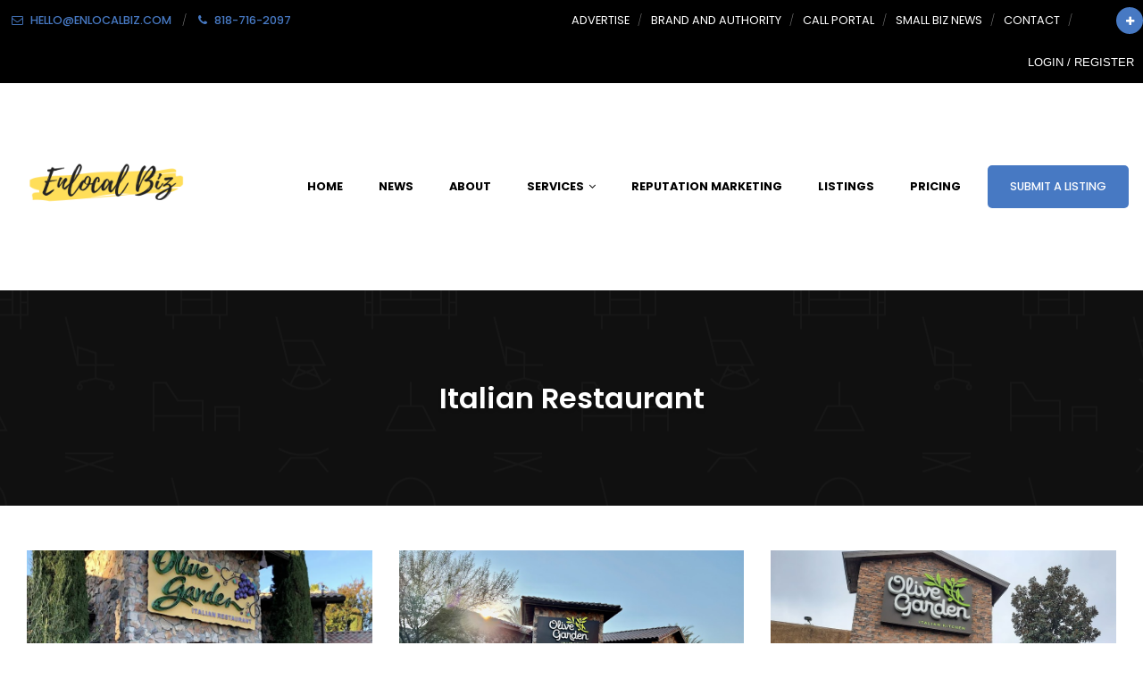

--- FILE ---
content_type: text/css
request_url: https://enlocalbiz.com/wp-content/themes/directorytheme/style.css?1769641782&ver=6.9
body_size: 19592
content:
/*
Theme Name: Community Resource Theme
Author: offlinesharks
Version: 1.1.58
Description: Completely custom Wordpress theme built by OfflineSharks. What makes this theme special is that it was created by Offline Marketers and is designed specifically for Offline Marketers. This theme is crafted using the Bootstrap framework and has custom dynamic functions, fields, and content boxes on each page. We recommend using this theme to generate leads, prospects, and sales for any business. <a target="_blank" href="https://themepluginupdate.sharkdevserver.com/change_logs/directory-theme-changelog.html">Theme change log</a><br>  <a href="https://offlinesharks.com/software-terms-of-service/" target="_blank">Terms of Service</a>
Tags: flexible-content, accessibility-ready, custom-colors, custom-logo, editor-style, featured-images, theme-options, translation-ready. 
*/

#cp-top .c-top-left ul li a,
#cp-top .c-top-right a.appointment,
#cp-top .social ul li,
#footer h3,
.banner-content h2,
.banner-entry h2,
.map-title a,
a.account-link,
a.global-btn,
button.global-btn {
    text-transform: uppercase;
}

a,
a:focus {
    text-decoration: none
}

.banner-entry h2,
.banner-entry p {
    text-shadow: 0 1px 5px rgba(0, 0, 0, .2)
}

a,
abbr,
acronym,
address,
applet,
b,
big,
blockquote,
body,
caption,
center,
cite,
code,
dd,
del,
dfn,
div,
dl,
dt,
em,
fieldset,
font,
form,
h1,
h2,
h3,
h4,
h5,
h6,
html,
i,
iframe,
img,
ins,
kbd,
label,
legend,
li,
object,
ol,
p,
pre,
q,
s,
samp,
small,
span,
strike,
strong,
sub,
sup,
table,
tbody,
td,
tfoot,
th,
thead,
tr,
tt,
u,
ul,
var {
    background: 0 0;
    border: 0;
    vertical-align: baseline;
    margin: 0;
    padding: 0;
    outline: 0;
    -webkit-hyphens: none;
    -moz-hyphens: none;
    hyphens: none;
    -ms-hyphens: none;
    -o-hyphens: none
}

body {
    background: #fff;
    font-family: Lato, Arial, Helvetica;
    line-height: 1.6
}

.clear {
    clear: both
}

#preloader {
    position: fixed;
    top: 0;
    left: 0;
    right: 0;
    bottom: 0;
    background-color: #fff;
    z-index: 99999
}

#status {
    width: 32px;
    height: 32px;
    position: absolute;
    top: 50%;
    background-image: url(images/status.gif);
    background-repeat: no-repeat;
    background-position: center;
    transform: translateY(-50%);
    left: 0;
    right: 0;
    margin: 0 auto
}

.inner {
    max-width: 1280px;
    margin: 0 auto;
    position: relative;
    z-index: 10;
    height: inherit
}

h1,
h2,
h3,
h4,
h5,
h6 {
    line-height: 1.3;
    font-weight: 600;
    margin: 0 0 15px;
    font-family: Poppins
}

h1 {
    font-size: 2em
}

h2 {
    font-size: 1.8em
}

h3 {
    font-size: 1.6em
}

h4 {
    font-size: 1.4em
}

h5,
h6 {
    font-size: 1.2em
}

blockquote,
p {
    margin: 0 0 20px;
    font-size: 1em
}

p {
    font-family: Lato, Arial, Helvetica
}

blockquote {
    quotes: "\201C""\201D""\2018""\2019";
    padding: 0 20px
}

blockquote:before {
    line-height: .1em;
    content: open-quote;
    font-size: 4em;
    margin-right: .15em;
    vertical-align: -30px
}

#cp-top .c-top-left ul li:after,
#cp-top .social ul li:after {
    content: '/';
    top: 50%;
    transform: translateY(-50%)
}

#cp-banner .banner:after,
.cp-get-started:before,
.cp-header-title:after,
.cp-services:after,
.listing_search:after,
.listing_search:before {
    content: ''
}

blockquote p {
    display: inline;
    font-style: italic;
    font-size: inherit
}

a {
    transition: all .5s ease
}

a:focus {
    outline: 0
}

a:hover {
    text-decoration: underline
}

.category_display a,
.category_display a:hover,
#cp-top .c-top-left ul li a:hover,
#cp-top .c-top-left ul li a:hover i,
#cp-top .c-top-right a.appointment:hover,
#cp-top .social ul li a:hover,
a.account-link:hover {
    text-decoration: none
}

hr {
    margin: 30px 0 25px;
    background: #d1d1d1
}

ol,
ul {
    margin: 0 0 15px 18px
}

ol li,
ul li {
    font-size: 1em
}

ol li li,
ol li p,
ul li li,
ul li p {
    font-size: inherit
}

b,
strong {
    font-weight: 700
}

img.aligncenter {
    display: block;
    margin: 0 auto 20px
}

img.alignleft {
    display: block;
    float: left;
    margin: 0 30px 20px 0
}

img.alignright {
    display: block;
    float: right;
    margin: 0 0 20px 30px
}

.backtotop {
    display: block;
    text-align: center;
    width: 50px;
    height: 50px;
    line-height: 60px;
    position: fixed;
    z-index: 999;
    bottom: 115px;
    right: 0
}

.backtotop i {
    font-size: 2.5em;
    color: #fff
}

.tooltip.bs-tooltip-auto[x-placement^=top] .arrow::before,
.tooltip.bs-tooltip-top .arrow::before {
    border-top-color: #f5af02
}

.tooltip.bs-tooltip-auto[x-placement^=right] .arrow::before,
.tooltip.bs-tooltip-right .arrow::before {
    border-right-color: #f5af02
}

.tooltip.bs-tooltip-auto[x-placement^=bottom] .arrow::before,
.tooltip.bs-tooltip-bottom .arrow::before {
    border-bottom-color: #f5af02
}

.tooltip.bs-tooltip-auto[x-placement^=left] .arrow::before,
.tooltip.bs-tooltip-left .arrow::before {
    border-left-color: #f5af02
}

.tooltip-inner {
    color: #fff;
    background: #f5af02;
    padding: 5px 12px
}

#cp-top .inner {
    z-index: 9999
}

#cp-top ul {
    margin: 0;
    list-style: none
}

#cp-top .c-top-left {
    float: left
}

#cp-top .c-top-left ul li {
    display: inline-block;
    margin: 0 20px 0 0;
    font-size: .8em;
    font-family: Poppins;
    font-weight: 500;
    position: relative
}

#cp-top .c-top-left ul li:after {
    position: absolute;
    right: -14px;
    font-weight: 200;
    color: rgba(255, 255, 255, .5)
}

.c-top-right a.account-link,
a.add-listing,
a.add-listing i {
    color: #fff;
    line-height: 23px;
}

#cp-top .c-top-left ul li a {
    padding: 13px 0;
    display: block;
    font-weight: 400
}

#cp-top .c-top-left ul li.email i,
#cp-top .c-top-left ul li.phone i {
    display: inline-block;
    border-radius: 4px;
    margin: 0 4px 0 0;
    transition: all .5s ease
}

.top_nav_mov {
    display: none
}

#cp-top .dropdown {
    float: right
}

#cp-top .c-top-right div.social,
ul.acf-radio-list.acf-hl {
    float: left
}

#cp-top .social ul li {
    display: inline-block;
    margin: 0;
    font-size: .8em;
    font-family: Poppins;
    font-weight: 500;
    position: relative
}

#cp-top .social ul li:after {
    position: absolute;
    right: -4px;
    font-weight: 200
}

#cp-top .social ul li a {
    padding: 13px;
    display: block
}

#cp-top .social ul li i {
    margin: 0 5px 0 0
}

#cp-top .social ul li:last-child:after {
    display: none
}

#cp-header a.navbar-brand img,
a.add-listing {
    display: block
}

#cp-top .c-top-right a.appointment {
    float: right;
    margin: 0 0 0 10px;
    font-size: .8em;
    font-family: Poppins;
    font-weight: 500;
    padding: 13px 30px
}

#cp-top .c-top-right a.appointment i {
    margin: 0 0 0 5px
}

a.account-link {
    float: right;
    padding: 12px 10px 12px 5px;
    font-size: .8em
}

a.add-listing {
    float: right;
    border-radius: 50%;
    cursor: pointer;
    font-size: 12px;
    height: 30px;
    line-height: 32px;
    text-align: center;
    transition: all .3s linear;
    width: 30px;
    margin: 8px 0 0
}

a.add-listing:hover {
    color: #fff;
    transform: rotate(90deg);
    -webkit-transform: rotate(90deg)
}

#cp-header {
    position: relative;
    z-index: 100
}

#cp-header a.navbar-brand h2 {
    margin: 0;
    font-size: 1.1em;
    padding: 15px 0
}

#cp-header .navbar-nav li {
    font-size: .8em;
    padding: 20px 10px;
    position: relative
}

#cp-header .navbar-nav li a {
    font-family: Poppins;
    text-transform: uppercase;
    font-weight: 700;
    color: #000;
    padding: 10px;
    text-decoration: none
}

#cp-header .navbar-nav li a i.fa-angle-down {
    margin: 0 0 0 5px
}

.acf-field-6axd08e9a1db9,
.acf-field-5axe05e9a1db9,
#cp-header .navbar-nav li svg {
    display: none
}

#cp-header .navbar-toggler-icon {
    background-size: 50% 50%;
    width: 35px
}

#cp-header .navbar-toggler {
    padding: 2px;
    border: 1px solid #c1c1c1;
    box-shadow: 0 1px 1px rgba(0, 0, 0, .1)
}

#cp-header .dropdown-menu {
    top: 95%
}

#cp-header .navbar-nav {
    margin: 0
}

.add-ddb {
    height: 280px;
    overflow-y: scroll
}

.navbar-light .navbar-toggler {
    outline: 0;
    border-color: #000;
    cursor: pointer
}

#cp-header .navbar-nav ul {
    opacity: 0;
    position: absolute;
    transition: all .5s ease;
    background: rgba(255, 255, 255, 1);
    border-radius: 0;
    min-width: 250px;
    left: 0;
    top: 100px;
    margin: 0;
    z-index: 999;
    pointer-events: auto;
    padding: 0;
    max-width: 100%;
    display: none;
}
#cp-header .navbar-nav ul li {
    padding: 10px;
    display: block;
    text-align: left;
    font-size: inherit;
    border-bottom: solid 1px rgba(255, 255, 255, .1);
    position: relative
}

#cp-header .navbar-nav ul li a {
    color: #fff;
    font-weight: 400;
    display: block;
    padding: 0
}

#cp-header .navbar-nav ul li a:hover,
#cp-header .navbar-nav ul li.current-menu-item a {
    color: #fff;
    text-decoration: underline;
    border: none
}

#cp-header .navbar-nav ul li:hover>a {
    text-decoration: underline
}

#cp-header .navbar-nav.submit-listing li {
    padding-right: 0
}

#cp-header .navbar-nav.submit-listing li a {
    color: #fff !important;
    border-radius: 5px;
    padding: 14px 25px;
    font-weight: 500;
    width: 100%;
    display: block;
    text-align: center
}

#cp-header .navbar-nav li ul li i.fa-angle-down {
    display: none
}

#cp-header .navbar-nav li ul li i {
    color: #fff;
    margin: 6px 0 0
}

#cp-header .navbar-nav ul li:last-child {
    border: none
}

#cp-header .navbar-nav li ul li.menu-item-has-children {
    padding-right: 15px
}

#cp-header .navbar-nav li ul li li {
    font-size: 1em
}

#cp-header .navbar-nav li ul i.fa-angle-right {
    position: absolute;
    top: auto;
    right: 10px
}

#cp-header .navbar-nav li ul li ul {
    left: 100%;
    opacity: 0!important;
    pointer-events: none!important
}

#cp-header .navbar-nav li ul li:hover ul {
    opacity: 1!important;
    top: 0px;
    pointer-events: inherit!important
}

#cp-header .navbar-nav li:last-child ul li ul,
#cp-header .navbar-nav li:nth-last-child(2) ul li ul,
#cp-header .navbar-nav li:nth-last-child(3) ul li ul,
#cp-header .navbar-nav li:nth-last-child(4) ul li ul {
    left: -100%
}

.main-nav .navbar-toggle {
    padding: 0;
    margin: 0;
    top: 30px
}

.main-nav .navbar-toggle span {
    background: #8b898b;
    height: 4px;
    border-radius: 0;
    width: 30px
}


/*loader css*/


/*my custom css*/

#cp-header .navbar-nav li.menu-item-has-children li a {
    color: #fff;
}

#cp-header .navbar-nav li ul li ul:hover {
    overflow: visible;
}

#cp-header .navbar-nav li ul li ul li.menu-item-has-children ul {
    display: none;
}

#menu-item-35486:hover>ul.sub-menu {
    display: block !important;
}

#menu-item-35490:hover ul.sub-menu {
    display: block;
}

#menu-item-34525 ul.sub-menu {
    overflow: visible;
}

#menu-item-35490 ul {
    display: block !IMPORTANT;
}


/*css for sub child - sub child menu*/

#cp-header .navbar-nav li ul li.menu-item-has-children ul li,
#cp-header .navbar-nav li ul li.menu-item-has-children ul li.menu-item-has-children ul li ul li {
    background: #f5af02 !important;
}

#cp-header .navbar-nav li ul li.menu-item-has-children ul li.menu-item-has-children ul li {
    background: #4779c3;
    display: block;
}

ul.sub-menu .menu-item-has-children ul.sub-menu {
    max-height: 250px;
    overflow-y: scroll;
}

ul.sub-menu .menu-item-has-children ul.sub-menu::-webkit-scrollbar {
    width: 10px;
}

::-webkit-scrollbar-track {
    background: #F8CB04;
}

::-webkit-scrollbar-thumb {
    background: #F8CB04;
}

ul.sub-menu .menu-item-has-children ul.sub-menu::-webkit-scrollbar-track {
    background: #f5af02;
}

.nl-img span {
    display: block;
}

@media(min-width:992px) {
    body .toggle-down {
        display: none
    }
}
@media (min-width:991px){
    #cp-header .navbar-nav li:hover>ul {
        display: block;
    }
    #cp-header .navbar-nav li:hover ul {
        opacity: 1;
        top: 60px;
        pointer-events: inherit
    }
    #cp-header .navbar-nav li:hover ul {
        opacity: 1;
    }
}
@media(max-width:991px) {
    #cp-header .navbar-nav li,
    #cp-header .navbar-nav li li {
        border-bottom: solid 1px #ebebeb
    }
    .toggle-down {
        display: block
    }
    #cp-header .navbar-nav i.fa-chevron-up,
    #cp-header .navbar-nav li a i.fa-angle-down,
    #cp-header .navbar-nav li a i.fa-angle-right {
        display: none
    }
    #cp-header .navbar-nav li a {
        padding: 0
    }
    #cp-header .navbar-nav li {
        padding: 10px 0
    }
    #cp-header .navbar-nav li:last-child {
        border: none
    }
    #cp-header .navbar-nav ul {
        opacity: 1;
        top: 0;
        position: relative;
        background: 0 0!important;
        padding: 0;
        display: none;
        transition: all 0s ease
    }
    #cp-header .navbar-nav .active>i.fa-chevron-up {
        display: block
    }
    #cp-header .navbar-nav .active>i.fa-chevron-down {
        display: none
    }
    #cp-header .navbar-nav i.toggle-down {
        position: absolute;
        top: 0;
        right: 0;
        color: #fff;
        line-height: 41px;
        width: 41px;
        text-align: center;
        cursor: pointer;
        z-index: 10;
        margin: 0
    }
    #cp-header .navbar-nav li.menu-item-has-children li a {
        color: #8b898b;
    }
    #cp-header .navbar-nav li.menu-item-has-children li ul li a {
        color: #fff;
    }
    .main-nav .navbar-nav .nav-phone a {
        padding: 0
    }
    #cp-header .navbar-nav li ul li ul {
        position: relative!important;
        top: 0!important;
        left: 0!important;
        margin-top: 15px;
        opacity: 1!important
    }
    #cp-header .navbar-nav li ul li li:last-child {
        border: none!important
    }
    #cp-header .navbar-nav li:last-child ul li ul,
    #cp-header .navbar-nav li:nth-last-child(2) ul li ul {
        right: 100%;
        margin-left: 0;
        opacity: 1!important
    }
    #single_listing_form .row .col-lg-4 input,
    #listing_form .row .col-lg-4 input,
    #home_search .row .col-lg-4 input {
        text-align: center;
    }
    #single_listing_form .row .col-lg-4,
    #listing_form .row .col-lg-4,
    #home_search .row .col-lg-4 {
        margin-bottom: 10px;
    }
    #single_listing_form .row .col-lg-4 #dropdown_category,
    #listing_form .row .col-lg-4 #dropdown_category,
    #home_search .row .col-lg-4 #dropdown_category {
        margin-top: 0px;
    }
    #single_listing_form .row .col-lg-4:last-child,
    #listing_form .row .col-lg-4:last-child,
    #home_search .row .col-lg-4:last-child {
        margin-bottom: 0px;
    }
    #cp-top .social ul li a span,
    .rl-or {
        display: none;
    }
    #cp-header ul.navbar-nav.top_nav_mov li:first-child {
        border-top: solid 1px #ebebeb;
    }
    #listing_form select,
    #home_search select,
    #single_listing_form select {
        text-align: center;
        text-align-last: center;
    }
}

@media(min-width:992px) {
    #cp-header.active {
        position: fixed;
        left: 0;
        top: 0;
        width: 100%;
        border-bottom: 1px solid #ccc;
        transition: all .5s ease;
        -moz-transition: all .5s ease;
        -webkit-transition: all .5s ease;
        -ms-transition: all .5s ease;
        -o-transition: all .5s ease;
        background: #fff;
        z-index: 999;
        opacity: 1;
        visibility: visible;
        -ms-animation-name: fadeInDown;
        -moz-animation-name: fadeInDown;
        -op-animation-name: fadeInDown;
        -webkit-animation-name: fadeInDown;
        animation-name: fadeInDown;
        -ms-animation-duration: .5s;
        -moz-animation-duration: .5s;
        -op-animation-duration: .5s;
        -webkit-animation-duration: .5s;
        animation-duration: .5s;
        -ms-animation-timing-function: linear;
        -moz-animation-timing-function: linear;
        -op-animation-timing-function: linear;
        -webkit-animation-timing-function: linear;
        animation-timing-function: linear;
        -ms-animation-iteration-count: 1;
        -moz-animation-iteration-count: 1;
        -op-animation-iteration-count: 1;
        -webkit-animation-iteration-count: 1;
        animation-iteration-count: 1
    }
    #cp-header.active img {
        width: 100%;
        height: auto;
        display: block
    }
    #cp-header.active a.logo-text {
        font-size: .9em
    }
}

#cp-banner .banner {
    height: 78vh;
    position: relative;
    overflow: hidden
}

#cp-banner .banner .row,
.banner-img {
    height: inherit
}

#cp-banner .banner-img {
    -webkit-transform-origin: center center;
    -ms-transform-origin: center center;
    -moz-transform-origin: center center;
    transform-origin: center center;
    -webkit-animation: zoom 12s ease-in-out infinite alternate;
    -moz-animation: zoom 12s ease-in-out infinite alternate;
    -o-animation: zoom 12s ease-in-out infinite alternate;
    -ms-animation: zoom 12s ease-in-out infinite alternate;
    animation: zoom 12s ease-in-out infinite alternate
}

.banner-img {
    position: absolute;
    width: 100%;
    top: 0;
    left: 0
}

#cp-banner .banner .inner {
    position: relative;
    z-index: 10
}

#cp-banner .banner:after {
    background: rgba(0, 0, 0, .2);
    width: 100%;
    height: 100%;
    position: absolute;
    top: 0;
    left: 0
}

.carousel-indicators li {
    cursor: pointer
}

#cp-banner .carousel-indicators li {
    width: 10px;
    height: 10px;
    border-radius: 50%
}

.active .banner___ {
    -webkit-transition: -webkit-transform 20s cubic-bezier(.2, 0, .7, 1);
    transition: transform 10s cubic-bezier(.2, 0, .7, 1);
    -webkit-transform: scale(1.11);
    transform: scale(1.11)
}

.banner-entry h2 {
    margin: 0 0 20px;
    color: #fff;
    font-weight: 700;
    font-size: 3em;
    line-height: 1;
    text-align: center
}

.banner-entry p {
    color: #fff;
    font-size: 1.1em;
    text-align: center
}

.banner-content,
.video-btn a {
    text-shadow: 0 1px 3px rgba(0, 0, 0, .3)
}

.banner-content {
    z-index: 10;
    max-width: 500px;
    text-align: right;
    padding: 0 30px
}

.banner-content h3 {
    margin: 0 0 -10px;
    font-family: mr de haviland;
    font-weight: 400;
    font-size: 4em
}

.banner-content h2 {
    margin: 0 0 20px;
    font-weight: 700;
    font-size: 3em
}

.banner-content p {
    font-family: Roboto Condensed;
    color: #fff;
    font-size: 1.1em
}

.video-btn {
    position: absolute;
    top: 50%;
    z-index: 100;
    left: 0;
    right: 0;
    transform: translateY(-50%)
}

.banner-content h2,
.banner-content h3 {
    color: #fff;
    z-index: 101;
    overflow: hidden
}

.video-btn a {
    display: block;
    width: 60px;
    height: 60px;
    background: rgba(0, 0, 0, .4);
    border-radius: 50%;
    text-align: center;
    color: #fff;
    line-height: 60px;
    font-size: 1.2em;
    margin: 0 auto;
    box-shadow: 0 0 2px rgba(0, 0, 0, .7) inset;
    cursor: pointer
}

.video-btn a i {
    margin: 0 0 0 5px;
    color: #fff
}

.banner-content h3 {
    height: 80px;
    width: 100%;
    line-height: 4;
    -moz-transition: line-height .6s cubic-bezier(.69, 0, .31, 1);
    -webkit-transition: line-height .6s cubic-bezier(.69, 0, .31, 1);
    transition: line-height .6s cubic-bezier(.69, 0, .31, 1)
}

.banner-content h2 {
    width: 100%;
    line-height: 1.2;
    opacity: 0;
    transition: all .8s ease
}

.banner-content p {
    transition: all .8s ease;
    opacity: 0;
    position: relative;
    bottom: -60px;
    font-weight: 300
}

a.global-btn,
button.global-btn {
    font-weight: 500;
    font-family: Poppins;
    margin: 30px 5px 0;
    text-align: center;
    letter-spacing: 2px;
    color: #fff
}

.banner-content .banner-btn {
    transition: all 1.2s ease;
    opacity: 0
}

.banner-content h3 {
    -webkit-transition-delay: .3s;
    transition-delay: .3s
}

.banner-content h2 {
    -webkit-transition-delay: .4s;
    transition-delay: .4s
}

.banner-content p {
    -webkit-transition-delay: 1s;
    transition-delay: 1s
}

.active .banner-content h3 {
    line-height: 1.2
}

.active .banner-content h2 {
    -webkit-transition-delay: .8s;
    transition-delay: .8s;
    opacity: 1
}

.active .banner-content p {
    opacity: 1;
    bottom: 0
}

.active .banner-content .banner-btn {
    opacity: 1
}

.banner-content .banner-btn .global-btn {
    background: 0 0;
    border: 2px solid #fff;
    border-radius: 50px;
    padding: 12px 30px
}

.banner-content .banner-btn .global-btn:hover {
    background: #fff
}

a.global-btn {
    font-size: .8em;
    padding: 12px 30px;
    display: inline-block;
    border-radius: 30px;
    border: 2px solid transparent
}

a.global-btn:hover {
    text-decoration: none;
    -webkit-transition-delay: 0s;
    transition-delay: 0s;
    background: 0 0
}

a.global-btn.btn-full {
    width: 100%;
    display: block
}

a.global-btn.btn-small {
    font-size: .7em;
    padding: 10px 20px
}

button.global-btn {
    font-size: .8em;
    padding: 12px 30px;
    display: inline-block;
    border-radius: 30px;
    border: 2px solid transparent;
    outline: 0;
    cursor: pointer
}

button.global-btn:hover {
    text-decoration: none;
    -webkit-transition-delay: 0s;
    transition-delay: 0s;
    background: 0 0
}

.cp-section {
    padding: 80px 30px
}

.cp-content {
    padding: 20px 0
}

.grey {
    background: #f7f7f7
}

.dark-grey {
    background: #eee
}

.dark {
    background: #2b4f84;
    color: #fff
}

.dark h1,
.dark h2,
.dark h3,
.dark h4,
.dark h5,
.dark h6,
.dark p {
    color: inherit
}

.dark a.global-btn {
    background: 0 0;
    border: 2px solid #fff;
    border-radius: 50px;
    padding: 12px 30px
}

.dark a.global-btn:hover {
    background: #fff;
    border-color: #fff
}

.checklists {
    list-style: none;
    margin: 0 0 20px
}

.checklists li i {
    margin: 0 10px 0 0
}

.cp-services,
.cp-title {
    margin: 0 0 50px;
    text-align: center
}

.cp-services {
    position: relative;
    padding: 40px
}

.cp-services img {
    display: block;
    margin: 0 auto 20px
}

.cp-services h4 {
    font-size: 1.1em
}

.cp-services h4 a {
    color: #3c4452
}

.cp-services h4 a:hover {
    text-decoration: none
}

.services-btn a.global-btn {
    margin: 10px 0 0
}

.cp-services:after {
    border: 1px solid #eee;
    position: absolute;
    top: 0;
    right: 0;
    bottom: 0;
    left: 0;
    transition: all .3s ease;
    -moz-transition: all .3s ease;
    -webkit-transition: all .3s ease;
    -ms-transition: all .3s ease;
    -o-transition: all .3s ease
}

.services-content {
    position: relative;
    z-index: 10
}

.cp-services:hover:after {
    bottom: -20px;
    -webkit-box-shadow: 0 0 20px 0 rgba(244, 244, 244, 1);
    -moz-box-shadow: 0 0 20px 0 rgba(244, 244, 244, 1);
    box-shadow: 0 0 20px 0 rgba(244, 244, 244, 1)
}

.cp-get-started {
    position: relative;
    padding: 60px 20px;
    background-color: #111;
    color: #fff
}

.cp-get-started:before {
    position: absolute;
    left: 0;
    top: 0;
    width: 100%;
    height: 100%;
    display: block;
    opacity: .03;
    background: url(images/pattern.png) center center no-repeat
}

.cp-get-started h1,
.cp-get-started h2,
.cp-get-started h3,
.cp-get-started h4,
.cp-get-started h5,
.cp-get-started h6,
.cp-get-started p {
    color: inherit;
    margin: 0 0 10px
}

.cp-get-started p:last-child {
    margin: 0
}

.get-started-btn a.global-btn {
    background: 0 0;
    border: 2px solid #fff;
    border-radius: 50px;
    padding: 12px 30px;
    margin: 0
}

.get-started-btn a.global-btn:hover {
    background: #fff;
    border-color: #fff
}

.client-logo {
    padding: 0 10px;
    margin: 0 0 10px
}

.client-logo img {
    display: block
}

.gallery-section .cp-title {
    margin: 0;
    padding: 80px
}

.gallery-section .cp-title p {
    margin: 0
}

.gallery-item img {
    display: block;
    margin: 0 auto
}

.gallery-item {
    position: relative;
    overflow: hidden
}

.gallery-item .overlay-box {
    position: absolute;
    left: 0;
    top: 0;
    width: 100%;
    height: 100%;
    opacity: 0;
    color: #fff;
    text-align: center;
    background: rgba(0, 0, 0, .7);
    -webkit-transition: all .7s ease;
    -ms-transition: all .7s ease;
    -o-transition: all .7s ease;
    transition: all .7s ease;
    -webkit-transform: translate(-100%, 0);
    -ms-transform: translate(-100%, 0);
    -o-transform: translate(-100%, 0);
    -moz-transform: translate(-100%, 0);
    transform: translate(-100%, 0)
}

.gallery-item .overlay-box a {
    color: #fff;
    font-size: 1.5em
}

.gallery-item:hover .overlay-box {
    opacity: 1;
    -webkit-transform: translate(0);
    -ms-transform: translate(0);
    -o-transform: translate(0);
    -moz-transform: translate(0);
    transform: translate(0)
}

.gallery-item .overlay-inner {
    position: absolute;
    left: 0;
    top: 0;
    width: 100%;
    height: 100%;
    display: table;
    vertical-align: middle;
    padding: 10px 0
}

.gallery-item .overlay-inner .content {
    position: relative;
    display: table-cell;
    vertical-align: middle
}

.our-blog-date {
    margin: 0 0 10px
}

.blog-item h3 a {
    color: #3c4452;
    text-decoration: none
}

#footer {
    padding: 60px 30px 0px;
    background: #191919
}

#footer h3 {
    color: #fff;
    font-size: 1.2em;
    margin: 0 0 20px
}

#footer p,
.footer-widget li,
.footer-widget li a {
    color: rgba(255, 255, 255, .5)
}

#footer .footer-txt p {
    color: #fff;
}

.footer-widget {
    padding: 0 10px
}

.footer-widget ul {
    list-style: none;
    margin: 0
}

.footer-widget li {
    margin: 0 0 5px
}

.footer-widget li a:hover {
    color: #fff;
    text-decoration: none
}

.footer-widget li i {
    margin: 0 10px 0 0;
    font-size: .8em;
    display: inline-block;
    text-align: center;
    width: 20px
}

.footer-social li {
    display: inline-block;
    margin: 0 0 0 10px
}

.footer-social li i {
    width: 24px;
    height: 24px;
    line-height: 24px;
    margin: 0;
    font-size: .7em;
    background: rgba(255, 255, 255, .5);
    border-radius: 4px;
    color: #111
}

.footer-social li a:hover i,
.map-content {
    background: #fff
}

.footer-copyright {
    text-align: right
}

.cp-map {
    margin: 0 0 40px
}

.acf-map {
    width: 100%;
    height: 600px
}

.map-content img {
    max-width: 100%!important;
    display: block;
    margin: 0
}

.map-content {
    border-bottom: solid 1px #ccc;
    position: relative
}

.map-content:after {
    position: absolute;
    width: 100%;
    height: 100%;
    background: rgba(0, 0, 0, .1);
    z-index: 100;
    top: 0;
    left: 0
}

.map-title {
    padding: 20px;
    color: #000;
    font-size: 1.2em;
    font-weight: 700
}

.map-title a,
.map-title span {
    font-size: .8em;
    display: block
}

.map-title span {
    color: #999;
    font-weight: 300
}

.map-title a {
    margin: 10px 0 0
}

.listing_search {
    padding: 30px;
    position: relative;
    z-index: 0
}

.listing_search .btn,
.listing_search .form-control {
    padding: 12px 20px;
    border: none
}

.listing_search:after,
.listing_search:before {
    height: 100%;
    position: absolute;
    top: 0;
    width: 100%;
    left: 0
}

.listing_search:before {
    display: block;
    z-index: 10;
    background: rgba(0, 0, 0, .9)
}

.listing_search:after {
    background: url(images/pattern.png) center center no-repeat;
    opacity: .3
}

.listing_search form {
    position: relative;
    z-index: 100
}

.listing_search .dropdown-toggle {
    background: #fff !important;
}

.listing_search .btn {
    background: #fff;
    color: #999;
    width: 100%
}

.listing_search button.btn[type=submit] {
    background: #f5af02;
    color: #fff
}

.single-listing-search.listing_search {
    padding: 80px 30px
}

.single-listing-search:before {
    display: none;
    background: 0 0
}

.single-listing-search:after {
    display: none
}

.single-listing-search form {
    background: #f1f1f1;
    padding: 30px
}

.cp-header-title {
    padding: 80px 30px;
    position: relative
}

.cp-header-title h1 {
    position: relative;
    color: #fff;
    margin: 0
}

.cp-header-title h1.premium_title {
    padding: 0 0 0 50px
}

.cp-header-title h1 img.premium-star {
    position: absolute;
    top: -3px;
    left: 0
}

.cp-header-title:after {
    position: absolute;
    top: 0;
    left: 0;
    right: 0;
    bottom: 0;
    background: rgba(0, 0, 0, .3)
}

.cp-header-title .inner {
    position: relative;
    z-index: 10
}

.cp-header-title span {
    display: inline-block;
    padding: 5px 20px;
    color: #fff;
    margin: 0 0 10px
}

.listing-address,
.listing-slide {
    margin: 0 0 40px
}

#cp-container {
    min-height: 500px
}

.cp-container {
    padding: 80px 30px;
    background: #f7f7f7
}

.listing-slide .carousel-indicators li {
    width: 10px;
    height: 10px;
    border-radius: 50%;
    box-shadow: 0 1px 4px rgba(0, 0, 0, .3)
}

.listing-slide img {
    display: block
}

.listing-address h3 {
    font-weight: 400
}

.listing-address .listing-address-title {
    color: #3c4452;
    font-size: 14px;
    display: inline-block;
    margin: 0 0 0 10px
}

.listing-address .listing-address-title i {
    margin: 0 5px 0 0
}

.listing-address .cp-map {
    padding: 15px;
    background: #fff;
    margin-top: 15px;
}

.listing-address .acf-map {
    height: 350px
}

.embed-container {
    position: relative;
    padding-bottom: 56.25%;
    overflow: hidden;
    max-width: 100%;
    height: auto
}

.embed-container embed,
.embed-container iframe,
.embed-container object {
    position: absolute;
    top: 0;
    left: 0;
    width: 100%;
    height: 100%
}

.content-listing {
    padding: 0 0 0 10px
}

.content-listing h3 {
    font-weight: 300
}

.content-listing h3 span {
    font-weight: 500
}

.content-listing h4.price {
    font-weight: 400;
    font-size: 1.2em
}

.content-listing h4.price span {
    font-weight: 600;
    color: #f5af02
}

.listing-entry {
    background: #fff;
    padding: 30px
}

.listing-entry-content {
    border-top: solid 1px #ebebeb;
    margin: 30px 0 0;
    padding: 30px 0 0
}

.listing-info-item {
    margin: 0 0 10px
}

.listing-info-item i {
    display: inline-block;
    background: #ebebeb;
    width: 30px;
    height: 30px;
    line-height: 30px;
    text-align: center;
    margin: 0 5px 0 0;
    border-radius: 4px;
    color: #3c4452;
    font-size: .9em
}

.listing-info-item a {
    color: #7a7a7a
}

.listing-info-item a:hover {
    color: #3c4452;
    text-decoration: none
}

.detail-overview-rating {
    font-size: 1.1em;
    font-weight: 300;
    margin: 0 0 20px
}

.detail-overview-rating a {
    color: #7a7a7a;
    text-decoration: underline;
}

.detail-overview-rating a:hover {
    color: royalblue;
}

.detail-overview-rating i {
    color: #f5af02;
    font-size: 1.4em;
    margin: 0 5px 0 0
}

.detail-overview-rating strong {
    color: #3c4452;
    font-size: 1.4em
}

.detail-overview-rating-title {
    margin: 5px 0 0
}

.detail-overview-rating-title i {
    color: #f5af02;
    font-size: 1.2em
}

.listing-address-title {
    color: #fff;
    margin: 8px 0;
    font-size: 1em
}

.listing-address-title i {
    margin: 0 10px 0 0
}

.detail-overview-rating.no-review i {
    font-size: inherit
}

.detail-overview-rating.no-review {
    font-size: 1.1em
}

.detail-overview-rating.no-review a {
    color: #7a7a7a
}

abc.rating_display {
    color: gold;
    text-shadow: 1px 1px #c60, 2px 2px #940, .1em .1em .2em rgba(0, 0, 0, .5);
    padding: 0 .1em 15px 0;
    cursor: pointer;
    font-size: 150%;
    line-height: 1.4;
    display: block
}

ul.acf-radio-list.acf-hl:not(:checked)>input {
    position: absolute;
    left: -9999px;
    clip: rect(0, 0, 0, 0)
}

ul.acf-radio-list.acf-hl:not(:checked)>label {
    float: right;
    width: 1em;
    padding: 0 .1em;
    overflow: hidden;
    white-space: nowrap;
    cursor: pointer;
    font-size: 200%;
    line-height: 1.4;
    color: #ddd;
    text-shadow: 1px 1px #bbb, 2px 2px #666, .1em .1em .2em rgba(0, 0, 0, .5)
}

ul.acf-radio-list.acf-hl>input:checked~label {
    color: gold;
    text-shadow: 1px 1px #c60, 2px 2px #940, .1em .1em .2em rgba(0, 0, 0, .5)
}

ul.acf-radio-list.acf-hl:not(:checked)>label:hover,
ul.acf-radio-list.acf-hl:not(:checked)>label:hover~label {
    color: #f70;
    text-shadow: 1px 1px #daa520, 2px 2px #B57340, .1em .1em .2em rgba(0, 0, 0, .5)
}

ul.acf-radio-list.acf-hl>input:checked+label:hover,
ul.acf-radio-list.acf-hl>input:checked+label:hover~label,
ul.acf-radio-list.acf-hl>input:checked~label:hover,
ul.acf-radio-list.acf-hl>input:checked~label:hover~label,
ul.acf-radio-list.acf-hl>label:hover~input:checked~label {
    color: #ea0;
    text-shadow: 1px 1px #daa520, 2px 2px #B57340, .1em .1em .2em rgba(0, 0, 0, .5)
}

ul.acf-radio-list.acf-hl>label:active {
    position: relative;
    top: 2px;
    left: 2px
}

.listing-comment h2.comments-title,
.listing-comment h3.comment-reply-title {
    font-size: 1em!important
}

.comment_rating {
    position: absolute;
    top: 0;
    right: 0
}

.comment_rating i {
    color: #f5af02
}

.listing-comment time {
    color: #aaa
}

.listing-comment .comment-list article {
    border-bottom: solid 1px #e1e1e1;
    padding: 0 0 20px;
    margin: 0 0 30px;
    position: relative;
    border-top: none
}

#respond .logged-in-as {
    display: none
}

.listing-comment input[type=email],
.listing-comment input[type=number],
.listing-comment input[type=password],
.listing-comment input[type=tel],
.listing-comment input[type=text],
.listing-comment select,
.listing-comment textarea {
    position: relative;
    display: block;
    width: 100%;
    line-height: 26px;
    padding: 12px 15px;
    border: 1px solid #e0e0e0;
    height: 52px;
    background: 0 0;
    z-index: 1;
    font-size: 14px;
    transition: all .5s ease;
    -webkit-transition: all .5s ease;
    -ms-transition: all .5s ease;
    -o-transition: all .5s ease;
    -moz-transition: all .5s ease;
    outline: 0
}

.listing-comment input[type=email]:focus,
.listing-comment input[type=number]:focus,
.listing-comment input[type=password]:focus,
.listing-comment input[type=tel]:focus,
.listing-comment input[type=text]:focus,
.listing-comment select:focus,
.listing-comment textarea:focus {
    border-color: #4779c3;
    outline: 0
}

.listing-comment textarea {
    resize: none;
    height: 140px
}

.listing-comment .comments-area .submit {
    display: inline-block;
    font-size: 14px;
    text-transform: capitalize;
    line-height: 24px;
    padding: 10px 30px;
    color: #fff;
    cursor: pointer
}

.listing-comment .acf-field-star-rating i {
    color: #f5af02
}

.listing-comment .acf-field-star-rating .acf-label {
    display: inline-block;
    margin: 0 5px 0 0
}

.listing-comment .acf-field-star-rating .acf-input {
    display: inline-block
}

.listing-comment .acf-field-star-rating .acf-input ul {
    margin: 0
}

.listing-comment div.field_type-star_rating {
    display: inline-block
}

.listing-comment .clear-button {
    display: inline-block;
    margin: 0;
    line-height: 1;
    position: relative;
    top: -6px
}

.fl-img {
    position: relative
}

.fl-img img.premium-star {
    display: block;
    margin: 0;
    position: absolute;
    top: 10px;
    right: 10px
}

.nl-img img.premium-star {
    display: block;
    margin: 0;
    position: absolute;
    top: 0;
    right: 0
}

.single-listing-wrap .featured-listing {
    margin: 0 0 30px
}

.single-listing-wrap {
    position: relative
}

button .s-spinner {
    display: none
}

#loading-icon {
    position: absolute;
    width: 100%;
    height: 100%;
    top: 0;
    left: 0;
    right: 0;
    text-align: center;
    background: rgba(255, 255, 255, .9);
    display: none
}

#loading-icon i {
    position: relative;
    top: 50%;
    font-size: 2.5em;
    color: #000;
    display: block;
    margin: -75px auto 0
}

.featured-listing {
    position: relative;
    overflow: hidden
}

.featured-listing .page-title,
.featured-listing span {
    position: absolute;
    top: 20px;
    left: 0;
    font-size: .9em;
    margin: 0 2px;
    white-space: nowrap;
    overflow: hidden;
    text-overflow: ellipsis;
    width: 100%;
}

.category_display .col-md-4 .catdisp span {
    padding: 0 5px;
    margin: 0;
    white-space: nowrap;
    overflow: hidden;
    text-overflow: ellipsis;
}

.featured-listing h3 {
    position: absolute;
    top: 53px;
    padding: 8px 20px;
    font-size: 1em;
    margin: 0 20px 0 0;
    left: 0;
    background: #000;
}

.ads-img,
.ads-listing {
    position: relative
}

.featured-home h3,
.featured-home span {
    top: 0;
    color: #000;
    left: 0;
    position: relative
}

.featured-home span {
    font-size: .9em;
    margin: 4px 0 0
}

.ads-listing img,
.featured-listing img,
.category_display .col-md-4 .catdisp,
a.nlplink {
    display: block
}

.featured-home h3 {
    background: 0 0;
    padding: 0;
    font-size: 1em;
    margin: 10px 0 0;
    background-color: #000!important;
    padding: 4px 10px!important;
}

.ads-listing {
    overflow: hidden;
    margin: 20px 0 0
}

.ads-listing h3,
.ads-listing span {
    position: absolute;
    top: 20px;
    left: 0
}

#page-banner,
.new-listing-section .nl-img {
    position: relative
}

.ads-listing span {
    background: #000;
    padding: 5px 20px;
    color: #fff;
    font-size: .9em
}

.ads-listing h3 {
    background: #f5af02;
    padding: 8px 20px;
    color: #000;
    font-size: 1em;
    margin: 0 20px 0 0
}

.ads_content {
    background: #fff;
    padding: 30px
}

.ads-listing img {
    max-width: 100%;
    height: auto
}

@keyframes zoom {
    from {
        -moz-transform: scale(1);
        transform: scale(1);
        -webkit-transform: scale(1);
        -ms-transform: scale(1);
        -ms-filter: "progid:DXImageTransform.Microsoft.Matrix(M11=1.0, M12=0, M21=0, M22=1.0, SizingMethod='auto expand')";
        filter: progid: DXImageTransform.Microsoft.Matrix(M11=1, M12=0, M21=0, M22=1, SizingMethod='auto expand')
    }
    to {
        -moz-transform: scale(1.5);
        transform: scale(1.5);
        -webkit-transform: scale(1.5);
        -ms-transform: scale(1.5);
        -ms-filter: "progid:DXImageTransform.Microsoft.Matrix(M11=1.5, M12=0, M21=0, M22=1.5, SizingMethod='auto expand')";
        filter: progid: DXImageTransform.Microsoft.Matrix(M11=1.5, M12=0, M21=0, M22=1.5, SizingMethod='auto expand')
    }
}

.featured-listing:hover img {
    -webkit-transform-origin: center center;
    -ms-transform-origin: center center;
    -moz-transform-origin: center center;
    transform-origin: center center;
    -webkit-animation: zoom 5s ease-in-out infinite alternate;
    -moz-animation: zoom 5s ease-in-out infinite alternate;
    -o-animation: zoom 5s ease-in-out infinite alternate;
    -ms-animation: zoom 5s ease-in-out infinite alternate;
    animation: zoom 5s ease-in-out infinite alternate
}

.new-listing-section h2 {
    margin: 0 0 30px
}

.category_display .col-md-4 .catdisp,
a.nlplink,
.single-listings .cp-header-title span {
    white-space: nowrap;
    overflow: hidden;
    text-overflow: ellipsis;
    width: 100%;
    float: left;
}

.category_display .col-md-4 .catdisp,
a.nlplink {
    background: #f5af02;
    color: #000;
    padding: 5px 10px;
    font-size: .9em;
    margin: 0 20px 0 0;
    text-align: center;
}

.category_display .col-md-4 .catdisp {
    background: #000;
    color: #fff;
}

.nl-listing {
    margin: 0 0 40px
}

.nl-address {
    margin: 0 0 10px
}

.nl-info a {
    color: #7a7a7a;
    font-weight: 700
}

.new-listing-entry h3 a:hover,
.nl-info a:hover {
    color: #000;
    text-decoration: none
}

.nl-info i {
    margin: 0 5px 0 0
}

.new-listing-entry h3 {
    font-size: 1.1em;
    margin: 0 0 5px
}

.nl-rating {
    color: #f5af02;
    margin: 0 0 5px;
    font-size: .9em
}

.nl-rating span {
    display: inline-block;
    background: #f5af02;
    color: #000;
    border-radius: 50%;
    margin: 0 10px 0 0;
    width: 26px;
    height: 26px;
    text-align: center;
    line-height: 26px;
    font-size: .8em;
    font-weight: 700
}

.blog-date,
.our-blog-date {
    border-radius: 40px;
    text-transform: uppercase
}

.media-modal .screen-reader-text {
    display: none
}

#page-banner {
    background: #111;
    padding: 100px 30px;
    text-align: center;
    text-shadow: 0 2px 5px rgba(0, 0, 0, .1)
}

#page-banner.has-banner:after,
#page-banner:after {
    content: '';
    display: block;
    position: absolute;
    top: 0;
    left: 0
}

#page-banner:after {
    width: 100%;
    height: 100%;
    opacity: .03;
    background: url(images/pattern.png) center center no-repeat
}

#page-banner h1 {
    color: #fff;
    margin: 0
}

#page-banner.blog-banner,
#page-banner.has-banner {
    height: 680px;
    padding: 0 30px
}

#page-banner.has-banner:after {
    bottom: 0;
    right: 0;
    background: rgba(0, 0, 0, .2)
}

#page-banner.has-banner .inner {
    display: flex;
    align-items: center;
    height: inherit;
    justify-content: center;
    position: relative;
    z-index: 10
}

.blog-date span:before,
.our-blog-date span:before {
    content: "";
    width: 1px;
    display: inline-block;
    margin-right: 15px;
    margin-left: 10px;
    transform: rotate(25deg)
}

.our-blog-date {
    font-size: 1.2em;
    position: absolute;
    bottom: -36px;
    left: 65px;
    right: 65px;
    background: rgba(224, 152, 94, .8);
    text-align: center;
    padding: 10px;
    font-weight: 700;
    color: #fff;
    text-shadow: 0 1px 4px rgba(0, 0, 0, .2)
}

.our-blog-date span {
    color: #fff;
    position: relative;
    top: -1px;
    font-weight: 400;
    font-size: .7em
}

.our-blog-date span:before {
    height: 19px;
    background: rgba(255, 255, 255, .3);
    position: relative;
    top: 2px
}

.blog-date {
    font-size: 1.5em;
    font-weight: 700
}

.blog-date span {
    color: #252525;
    position: relative;
    top: -1px;
    font-weight: 400;
    font-size: .7em
}

.blog-date span:before {
    height: 20px;
    background: rgba(0, 0, 0, .2);
    position: relative;
    top: 4px
}

.blog-item {
    box-shadow: 0 2px 3px rgba(0, 1, 17, .1);
    margin: 0 0 30px
}

.blog-item img {
    display: block;
    margin: 0 auto
}

.blog-item .blogimg_size img {
    max-height: 250px;
    width: 100%;
}

.blog-item h3 {
    font-size: 1em;
    font-weight: 500
}

.blog-item h3 a:hover {
    text-decoration: none;
    color: #e0985e
}

.blog-img {
    position: relative
}

.blog-entry {
    padding: 50px 30px 30px;
    background: #fff;
    text-align: center
}

.blog-entry p {
    margin: 0;
    font-size: .9em
}

body .modal-backdrop.show {
    opacity: .8
}

.wp-pagenavi {
    text-align: center;
    border-top: solid 1px #ebebeb;
    padding: 40px 0 0;
    margin-top: 20px
}

.wp-pagenavi a,
.wp-pagenavi span {
    border: 1px solid #ddd!important;
    color: #7a7a7a!important;
    padding: 6px 12px!important
}

.wp-pagenavi a:hover,
.wp-pagenavi span.current {
    background: #e0985e!important;
    color: #fff!important;
    text-decoration: none!important;
    border-color: #e0985e!important
}

.comments-area a,
.side-post-entry h4 a,
.side-post-entry h4 a:hover,
.widget ul li a,
.widget ul li a:hover {
    text-decoration: none
}

.modal-close {
    position: absolute;
    top: 0;
    right: -50px;
    background: #df8d78;
    color: #fff;
    z-index: 9999999;
    cursor: pointer
}

.modal-close:hover {
    background: #3c4452
}

.form-control:focus {
    color: #495057;
    outline: 0;
    border: none;
    box-shadow: 0 0 0 .2rem #c1c1c1
}

.widget_meta {
    display: none
}

.sidebar.sidebar-blog {
    padding: 0 0 0 30px
}

.widget {
    margin: 0 0 30px
}

.widget ul {
    list-style: none;
    margin: 0
}

.widget ul li {
    clear: both;
    position: relative;
    margin: 0 0 10px
}

.widget ul li:last-child {
    border: none
}

.widget ul li a {
    display: block;
    color: #999;
    padding: 0 0 10px
}

.widget ul li span {
    display: block;
    position: absolute;
    right: 0;
    top: 0
}

.widget_search .search-form .screen-reader-text,
.widget_search .search-form label {
    display: none
}

.widget .widget-title {
    color: #3e4451;
    text-transform: uppercase;
    font-size: 1em;
    letter-spacing: 1.5px;
    position: relative;
    padding: 0 0 15px;
    margin: 0 0 25px
}

.widget .widget-title:after,
.widget .widget-title:before {
    content: "";
    position: absolute;
    left: 0;
    bottom: 0
}

.widget .widget-title:after {
    border-top: solid 2px;
    width: 40px
}

.widget .widget-title:before {
    border-top: solid 2px #eee;
    width: 100%
}

.sidebar aside:last-child .widget {
    margin: 0
}

.widget_search .search-form {
    position: relative
}

.widget_search .search-form input {
    border: 1px solid #eee;
    padding: 10px;
    width: 100%;
    outline: 0
}

.widget_search .search-form button {
    position: absolute;
    background: 0 0;
    border: none;
    outline: 0;
    top: 10px;
    right: 10px;
    cursor: pointer
}

.widget_search .search-form button svg {
    width: 15px;
    height: 15px
}

.widget .tagcloud li {
    display: inline-block;
    margin: 0 0 2px;
    font-size: .8em
}

.widget .tagcloud a {
    display: inline-block;
    background: #eee;
    color: #7a7a7a;
    padding: 10px;
    border-radius: 4px;
    margin: 0 2px 4px
}

.widget .tagcloud a:hover {
    background: #e0985e;
    color: #fff
}

.comments-area label {
    display: block;
    margin: 0 0 4px;
    font-weight: 400;
    font-size: .9em
}

.comments-area textarea {
    width: 100%;
    resize: none;
    display: block;
    padding: 10px;
    border: 1px solid #ddd
}

.comments-area input {
    padding: 10px 20px;
    border: 1px solid #ddd
}

.comments-area .submit {
    display: block;
    color: #fff;
    border: none;
    padding: 10px;
    border-radius: 4px;
    cursor: pointer;
    outline: 0
}

.blog-page .comment-list-children {
    margin-left: 50px
}

.blog-page li .media-left {
    padding-left: 0
}

.blog-page li .media-body {
    padding-right: 0
}

.blog-page li .des p {
    font-size: 13px
}

.title-news {
    font-size: 30px
}

.news-content-detail .news-image-block {
    margin-right: 0;
    width: 100%;
    margin-bottom: 40px
}

.news-author {
    height: auto
}

.news-author .des p {
    font-size: 13px
}

.comments-area {
    margin: 0 0 3.5em
}

.comment-list+.comment-respond,
.comment-navigation+.comment-respond {
    padding-top: 1.75em
}

.comment-reply-title,
.comments-title {
    font-size: 23px;
    font-size: 1.2em!important;
    font-weight: 700;
    line-height: 1.3125;
    padding-top: 1.217391304em;
    margin-top: 40px
}

.comments-title {
    margin-bottom: 1.217391304em
}

.comment-list,
.comment-list .children {
    margin: 0;
    list-style: none
}

.comment-list svg {
    display: none
}

.comment-metadata .edit-link,
.comment-reply-link,
.pingback .edit-link {
    display: inline-block
}

.comment-list .pingback,
.comment-list .trackback,
.comment-list article {
    border-top: 1px solid #d1d1d1;
    padding: 1.75em 0
}

.comment-list .children>li {
    padding-left: .875em
}

.comment-author {
    color: #1a1a1a;
    margin-bottom: .4375em
}

.comment-author .avatar {
    float: left;
    height: 28px;
    margin-right: .875em;
    position: relative;
    width: 28px
}

.bypostauthor>article .fn:after {
    content: "\f304";
    left: 3px;
    position: relative;
    top: 5px
}

.comment-metadata,
.pingback .edit-link {
    color: #686868;
    font-size: 13px;
    font-size: .8em;
    line-height: 1.6153846154
}

.comment-metadata {
    margin-bottom: 2.1538461538em
}

.comment-metadata a,
.pingback .comment-edit-link {
    color: #686868
}

.comment-metadata a:focus,
.comment-metadata a:hover,
.pingback .comment-edit-link:focus,
.pingback .comment-edit-link:hover {
    color: #e0985e
}

.comment-metadata .edit-link:before,
.pingback .edit-link:before {
    content: "\002f";
    display: inline-block;
    opacity: .7;
    padding: 0 .538461538em
}

.comment-content ol,
.comment-content ul {
    margin: 0 0 1.5em 1.25em
}

.comment-content li>ol,
.comment-content li>ul {
    margin-bottom: 0
}

.comment-reply-link {
    border: 1px solid #d1d1d1;
    color: #fff;
    background: #ccc;
    font-size: 13px;
    font-size: .8em;
    line-height: 1;
    margin-top: 1.1538461538em;
    padding: .5384615385em .5384615385em .4615384615em;
    border-radius: 0
}

.comment-reply-link:focus,
.comment-reply-link:hover {
    border-color: currentColor;
    color: #fff;
    outline: 0;
    text-decoration: none;
    background: #891d35
}

.side-post {
    position: relative;
    min-height: 80px;
    margin: 0 0 30px
}

.side-post img {
    position: absolute;
    top: 0;
    left: 0;
    width: 80px
}

.side-post-entry {
    margin: 0 0 0 100px
}

.side-post-entry h4 {
    font-weight: 400;
    font-size: 1.1em;
    margin: 0 0 10px
}

.side-post-entry h4 a {
    color: #3e4451
}

.side-post-entry .date-time {
    font-size: .9em;
    color: #aaa
}

.side-post-entry i {
    margin: 0 5px 0 0
}

.side-post-entry h4 a:hover {
    color: #e0985e
}

.rl-form {
    position: relative
}

.r-form {
    padding-right: 40px
}

.l-form {
    padding-left: 40px
}

.rl-or {
    position: absolute;
    right: -15px;
    top: 0;
    height: 100%;
    border-right: solid 1px #eee
}

.rl-or span {
    display: block;
    background: #000;
    color: #fff;
    width: 35px;
    height: 35px;
    border-radius: 50%;
    text-align: center;
    font-size: .8em;
    line-height: 35px;
    position: relative;
    left: 18px;
    top: 50%
}

.rl-form .ftxt {
    margin: 0 0 20px
}

.rl-form label {
    color: #000;
    font-size: .9em
}

.register-login input[type=email],
.register-login input[type=number],
.register-login input[type=password],
.register-login input[type=tel],
.register-login input[type=text],
.register-login select,
.register-login textarea {
    position: relative;
    display: block;
    width: 100%;
    line-height: 26px;
    padding: 12px 15px;
    border: 1px solid #e0e0e0;
    height: 52px;
    background: 0 0;
    z-index: 1;
    font-size: 14px;
    transition: all .5s ease;
    -webkit-transition: all .5s ease;
    -ms-transition: all .5s ease;
    -o-transition: all .5s ease;
    -moz-transition: all .5s ease
}

.register-login input[type=email]:focus,
.register-login input[type=number]:focus,
.register-login input[type=password]:focus,
.register-login input[type=tel]:focus,
.register-login input[type=text]:focus,
.register-login select:focus,
.register-login textarea:focus {
    border-color: #1fc055;
    outline: 0
}

.register-login input.error,
.register-login select.error,
.register-login textarea.error {
    border-color: #1fc055!important
}

.register-login label.error {
    display: block;
    padding: 10px 0 0;
    line-height: 24px;
    font-size: 12px;
    text-transform: uppercase;
    color: #1fc055;
    font-weight: 400!important
}

.register-login select.styled {
    -webkit-appearance: none;
    -ms-appearance: none;
    -o-appearance: none;
    -moz-appearance: none;
    background: url(images/icons/icon-select.png) right center no-repeat
}

.register-login textarea {
    resize: none;
    height: 140px
}

.register-login .global-btn {
    display: inline-block;
    font-size: 14px;
    text-transform: capitalize;
    line-height: 24px;
    padding: 10px 30px;
    border: 2px solid #2f2f2f;
    background: #2f2f2f;
    color: #fff;
    margin-top: 20px;
    cursor: pointer
}

.acf-form label {
    text-transform: uppercase;
    font-size: .9em;
    color: #000
}

.acf-form .acf-fields>.acf-field {
    border: none
}

.acf-form .description {
    font-size: .8em;
    color: #999
}

.acf-form .acf-url i {
    top: 12px;
    right: 10px;
    left: inherit
}

.acf-form .acf-field input[type=email],
.acf-form .acf-field input[type=number],
.acf-form .acf-field input[type=password],
.acf-form .acf-field input[type=tel],
.acf-form .acf-field input[type=text],
.acf-form .acf-field input[type=url],
.acf-form .acf-field select,
.acf-form .acf-field textarea {
    position: relative;
    display: block;
    width: 100%;
    line-height: 1;
    padding: 12px 15px;
    border: 1px solid #ccc;
    background: 0 0;
    z-index: 1;
    font-size: 14px;
    transition: all .5s ease;
    -webkit-transition: all .5s ease;
    -ms-transition: all .5s ease;
    -o-transition: all .5s ease;
    -moz-transition: all .5s ease;
    height: auto
}

.acf-form .acf-field input[type=email]:focus,
.acf-form .acf-field input[type=number]:focus,
.acf-form .acf-field input[type=password]:focus,
.acf-form .acf-field input[type=tel]:focus,
.acf-form .acf-field input[type=text]:focus,
.acf-form .acf-field input[type=url]:focus,
.acf-form .acf-field select:focus,
.acf-form .acf-field textarea:focus {
    border-color: #1fc055;
    outline: 0
}

.acf-form textarea {
    resize: none;
    height: 140px
}

.acf-form .acf-gallery .acf-button,
.acf-form .acf-image-uploader .acf-button {
    margin: 0;
    padding: 8px 15px
}

.acf-form .acf-button {
    font-size: 14px;
    text-transform: capitalize;
    line-height: 24px;
    padding: 10px 30px;
    border: 2px solid #2f2f2f;
    background: #2f2f2f;
    color: #fff;
    margin-top: 20px;
    cursor: pointer;
    float: left;
}

.page-not-found .search-form .screen-reader-text,
.page-not-found .search-form label {
    display: none
}

.page-not-found .search-form {
    position: relative
}

.page-not-found .search-form input {
    border: 1px solid #eee;
    padding: 10px;
    width: 100%;
    outline: 0
}

.page-not-found .search-form button {
    position: absolute;
    background: 0 0;
    border: none;
    outline: 0;
    top: 10px;
    right: 10px;
    cursor: pointer
}

.page-not-found .search-form button svg {
    width: 15px;
    height: 15px
}

.pricing .pricing-widget {
    cursor: pointer
}

.pricing .pricing-widget .pricing-header {
    position: relative;
    z-index: 2
}

.pricing .pricing-widget .pricing-header .price-cost {
    background-color: #eaedf5;
    color: #242c42;
    display: table;
    width: 150px;
    height: 150px;
    margin: 0 auto -50px;
    border-radius: 50%;
    border: 10px solid #fff;
    transition: all .25s linear;
}

.pricing .pricing-widget .pricing-header .price-cost .inner-price {
    display: table-cell;
    vertical-align: middle;
    text-align: center
}

.pricing .pricing-widget .pricing-header .price-cost .inner-price .inner-number {
    position: relative;
    font-size: 25px;
    font-weight: 900;
    text-align: center;
    display: inline-block;
    margin: 0;
    color: #000;
}

.pricing .pricing-widget .pricing-header .price-cost .inner-price .inner-number:before {
    content: "$";
    font-size: 20px;
    position: relative;
    left: 0px;
    top: -11px;
    font-weight: 500;
    margin-left: -10px;
}

.pricing .pricing-widget .pricing-content {
    position: relative;
    background-color: #eaedf5;
    padding-top: 60px;
    top: 15px;
    color: #49575f;
    transition: all .25s linear;
    text-align: center
}

.pricing .pricing-widget .pricing-content .pricing-title {
    margin: 0 0 8px;
    font-size: 30px;
    text-transform: uppercase
}

.pricing .pricing-widget .pricing-content .pricing-subtitle {
    margin-bottom: 30px
}

.pricing .pricing-widget .pricing-content .pricing-list {
    list-style: none;
    padding: 30px;
    margin: 0 10px;
    background-color: #fff;
    color: #8c9aa5;
    text-transform: capitalize
}

.pricing .pricing-widget .pricing-content .pricing-list li {
    margin: 0 0 10px;
    border-bottom: solid 1px #ebebeb;
    padding: 0 0 10px;
    position: relative
}

.pricing .pricing-widget .pricing-content .pricing-list li.noavail p {
    color: #aaa
}

.pricing .pricing-widget .pricing-content .pricing-list li i {
    position: absolute;
    left: 10px;
    top: 6px;
    font-size: 1.1em;
    color: #86bc42
}

.pricing .pricing-widget .pricing-content .pricing-list li i.fa-times-rectangle-o {
    color: #de3b3b
}

.pricing .pricing-widget .pricing-content .pricing-list li:last-child {
    border: none;
    padding: 0;
    margin: 0
}

.pricing .pricing-widget .pricing-content .pricing-list li p {
    margin-bottom: 0
}

.pricing .pricing-widget .pricing-content .pricing-list strong {
    color: #49575f
}

.pricing .pricing-widget .pricing-content .pricing-button {
    font-weight: 900;
    line-height: 60px;
    width: 100%;
    text-transform: uppercase;
    display: inline-block
}

.pricing .pricing-widget .pricing-content .pricing-button a {
    color: #242c42
}

.pricing .pricing-widget.active .pricing-header .price-cost,
.pricing .pricing-widget:hover .pricing-header .price-cost {
    color: #fff;
    box-shadow: 0 8px 15px rgba(0, 0, 0, .15);
    -webkit-transform: translateY(-15px);
    transform: translateY(-15px)
}

.pricing .pricing-widget.active .pricing-header .price-cost .inner-number,
.pricing .pricing-widget:hover .pricing-header .price-cost .inner-number {
    color: #fff;
}

.pricing .pricing-widget.active .pricing-content,
.pricing .pricing-widget:hover .pricing-content {
    color: #fff;
    box-shadow: 0 8px 15px rgba(0, 0, 0, .15);
    -webkit-transform: scale(1.02);
    transform: scale(1.02)
}

.pricing .pricing-widget.active .pricing-button a,
.pricing .pricing-widget:hover .pricing-button a {
    color: #fff
}

.pricing .group-btn-slider {
    display: none
}

.pricing .group-btn-slider .btn-next,
.pricing .group-btn-slider .btn-prev {
    color: #000
}

.pricing .pricing-widget.active .pricing-content .pricing-subtitle,
.pricing .pricing-widget.active .pricing-content .pricing-title,
.pricing .pricing-widget:hover .pricing-content .pricing-subtitle,
.pricing .pricing-widget:hover .pricing-content .pricing-title {
    color: #fff
}

.acf-actions .acf-js-tooltip {
    background: #000;
    color: #fff;
    border: none;
    width: 24px!important;
    height: 24px!important;
    line-height: 24px!important;
    padding: 0!important;
    text-decoration: none!important
}

.acf-field .acf-gallery,
.acf-field .acf-oembed,
.acf-field .acf-taxonomy-field .categorychecklist-holder {
    border-color: #ccc
}

.paypal-entry .item-field_price {
    margin: 0 0 15px;
    font-size: .9em;
    text-transform: uppercase
}

.paypal-entry .item-field_price span {
    font-weight: 700;
    font-size: 1.5em
}

.paypal-entry label {
    display: block;
    font-weight: 700;
    color: #000;
    text-transform: uppercase;
    font-size: .9em;
    margin: 0 0 10px
}

.paypal-entry select {
    position: relative;
    display: block;
    width: 100%;
    line-height: 26px;
    padding: 12px 15px;
    border: 1px solid #ddd;
    height: 52px !important;
    background: 0 0;
    z-index: 1;
    font-size: 14px;
    transition: all .5s ease;
    -webkit-transition: all .5s ease;
    -ms-transition: all .5s ease;
    -o-transition: all .5s ease;
    -moz-transition: all .5s ease;
    outline: 0
}

.paypal-entry select:focus {
    border-color: #1fc055;
    outline: 0
}

.paypal-entry .paypal-info {
    background: #f7f7f7;
    padding: 30px
}

#edit_listing {
    z-index: 9999;
    overflow-y: auto !important;
}

#edit_listing button {
    cursor: pointer
}

@media (max-width:991px) {
    .banner-content,
    .blog-item {
        text-align: center
    }
    h1 {
        font-size: 1.6em;
        word-break: break-word;
    }
    h2 {
        font-size: 1.4em;
        word-break: break-word;
    }
    h3 {
        font-size: 1.3em;
        word-break: break-word;
    }
    h4 {
        font-size: 1.2em;
        word-break: break-word;
    }
    h5,
    h6 {
        font-size: 1.1em;
        word-break: break-word;
    }
    #cp-top .c-top-left ul li span {
        display: none
    }
    #cp-top .c-top-left ul li a {
        display: block;
        padding: 13px;
        color: rgba(255, 255, 255, .5)
    }
    #cp-top .c-top-left ul li a i {
        color: rgba(255, 255, 255, .5)!important
    }
    #cp-top .c-top-left ul li {
        position: relative;
        margin: 0
    }
    #cp-top .c-top-left ul li:after {
        content: '/';
        position: absolute;
        top: 50%;
        transform: translateY(-50%);
        left: -4px;
        font-weight: 200;
        width: 5px
    }
    #cp-header .navbar-nav li.current-menu-item a {
        border: none
    }
    .banner-content h2,
    .banner-entry h2 {
        font-size: 1.8em;
        height: 100%;
        line-height: 1.3!important;
        font-weight: 400
    }
    .banner-content h3 {
        font-size: 3em;
        height: 45px
    }
    .banner-content p,
    .banner-entry p {
        font-size: 1em
    }
    #cp-banner .banner {
        height: 100%;
        padding: 120px 20px
    }
    #page-banner.blog-banner,
    #page-banner.has-banner,
    .acf-map {
        height: 350px
    }
    .banner-content {
        position: relative;
        top: 0;
        transform: translateY(0);
        padding: 40px 30px
    }
    .banner-content .banner-btn a.global-btn {
        margin-top: 10px
    }
    .blog-item,
    .featured-listing,
    .footer-widget,
    .get-started-content {
        margin: 0 0 30px
    }
    .content-listing {
        padding: 0 0 30px
    }
    .listing_search .btn {
        width: 100%;
        margin-top: 10px
    }
    #listing_form .row,
    #single_listing_form .row {
        margin-top: 0!important
    }
    .new-listing-section .nl-img {
        margin: 0 0 20px
    }
    .nl-listing {
        margin: 0 0 60px
    }
    .sidebar.sidebar-blog {
        padding: 0
    }
    .c-top-right {
        margin-right: 15px
    }
    .pricing-widget {
        margin: 0 0 60px
    }
    .top_nav_mov {
        display: block
    }
    .c-top-left ul {
        display: none
    }
    .category_display .col-md-4 .catdisp,
    a.nlplink {
        padding: 2px 10px;
        margin: 0;
    }
}

#acf-form .acf-form-fields .acf-field.acf-field-date-picker.acf-field-exp-date,
.ads-listing.hide-exp-ads,
.home .new-listing-section .nl-img span.notext,
.page-template-listing .featured-listing span.notext {
    display: none
}

@media (max-width:767px) {
    img.alignleft,
    img.alignright {
        float: none;
        margin: 0 auto 20px
    }
    .rl-form {
        padding: 0!important
    }
    .rl-form.divider {
        margin-bottom: 30px;
        border-bottom: solid 1px #eee;
        padding-bottom: 30px
    }
    #cp-top .social ul li a span,
    .rl-or {
        display: none
    }
}

@media (max-width:575px) {
    .navbar-light .navbar-brand{
    max-width: 80% !important;     
}
    .navbar-light .navbar-brand img {
        max-width: 80%
    }
    #cp-header .navbar-toggler {
         margin-left: auto;
        position: unset;
        right: 20px;
        top: 19px
    }
    .gallery-section .cp-title {
        padding: 50px 30px
    }
    .comment_rating {
        position: relative;
        margin: 0 0 10px
    }
}

.dropdown-category .dropdown-menu.show {
    width: 100%;
    height: auto;
    overflow: scroll;
    overflow-x: hidden;
    max-height: 200px;
}

.home .nl-listing {
    margin: 0 0 40px!important
}

.tax-listing-categories .featured-listing h3,
.tax-listing-categories .featured-listing span,
.page-template-listing .featured-listing h3,
.page-template-listing .featured-listing span {
    position: initial!important
}

.tax-listing-categories .featured-listing img,
.page-template-listing .featured-listing img {
    margin-bottom: 10px
}

.tax-listing-categories .featured-listing h3 {
    margin: 10px 0px 10px 0!important
}

.page-template-listing .featured-listing h3 {
    margin: 10px 20px 0px 0!important
}

.home .new-listing .img-fluid {
    margin-bottom: 10px
}

.featured-listing.featured-home .fl-img,
.fpwd-email label {
    margin-bottom: 25px
}

.home .fl-img h3>span {
    color: #fff !important;
    white-space: unset;
}

section.cp-section.grey .col-lg.col-6 {
    flex-basis: unset!important;
    max-width: 50%!important
}

.ui-autocomplete {
    float: left;
    box-shadow: 2px 2px 3px #888;
    background: #FFF
}

.ui-menu-item {
    list-style-type: none;
    padding: 10px
}

.ui-menu-item:hover {
    background: #F1F1F1
}

span.frg_pwd {
    text-decoration: underline;
    cursor: pointer
}

.resetfrm input[type=submit],
input#fp_btn {
    display: inline-block;
    font-size: 14px;
    text-transform: capitalize;
    line-height: 24px;
    padding: 10px 30px;
    border: 2px solid #2f2f2f;
    background: #2f2f2f;
    color: #fff;
    cursor: pointer
}

.fpwd-email {
    margin-bottom: 30px
}

p.check_user,
p.not_valid_email,
p.pwd_notset {
    padding: .75rem 1.25rem;
    margin-bottom: 0;
    border: 1px solid transparent;
    border-radius: .25rem;
    color: #721c24
}

p.pwd_set,
span.valid_user {
    color: green
}

p.pwd_set {
    padding: .75rem 1.25rem;
    margin-bottom: 0;
    border: 1px solid transparent;
    border-radius: .25rem
}

.ep_err_msg,
.error_message {
    background-color: #fdfafa;
    border: 1px solid #9c9c9c;
    border-radius: 3px;
}

.ep_err_msg,
.error_message,
.listing-video {
    margin-bottom: 20px;
}

.resetfrm {
    width: 60%;
    margin: 0 auto
}

.ep_err_msg {
    width: 30%;
    margin: 0 auto 30px
}

.page-template-listing ul#ui-id-1,
.page-template-listing ul#ui-id-2,
.home ul#ui-id-1,
.home ul#ui-id-2 {
    max-height: 200px!important;
    overflow: auto;
    overflow-x: hidden;
    background: #fff!important;
    z-index: 9999
}

a.list-title-click {
    color: #fff
}

a.list-title-click:hover {
    text-decoration: none
}

@media (min-width:1024px) {
    .home ul#ui-id-1,
    .home ul#ui-id-2 {
        width: 370px!important
    }
    .page-template-listing ul#ui-id-1,
    .page-template-listing ul#ui-id-2 {
        width: 350px!important
    }
}

.category_display .col-md-4 .catdisp:hover,
a.nlplink:hover {
    text-decoration: none;
}

.bsr_slide_image {
    background-image: url(http://directorysite.nickponte.com/wp-content/uploads/2018/01/gallery-5.jpg);
    height: 500px;
    background-size: cover;
    background-position: center;
    background-repeat: no-repeat;
    display: table;
    width: 100%;
}

.bsr_content h1,
.bsr_content h4,
.bsr_content p,
.bsr_content a {
    color: white;
    margin-left: 10%;
}

.bsr_content h1 {
    text-transform: uppercase;
}

.bsr_content {
    vertical-align: middle;
    display: table-cell;
}

.bsr_content a {
    background: red;
    padding: 10px 20px;
    border-radius: 30px;
    text-transform: uppercase;
}

.owl-nav {
    position: absolute;
    top: 34%;
    width: 100%;
}

.owl-next {
    background: #0000006b;
    border-radius: 50%;
    padding: 3px 19px;
    float: right;
    text-align: center;
    font-size: 36px;
    color: white;
    margin-right: 20px;
}

.owl-prev {
    background: #0000006b;
    border-radius: 50%;
    padding: 3px 19px;
    float: left;
    text-align: center;
    font-size: 36px;
    color: white;
    margin-left: 20px;
}

.owl-dots {
    position: absolute;
    bottom: 0;
    text-align: center;
    right: 0;
    left: 0;
    margin-bottom: 20px;
}

.ggl-rv-user-cmnt {
    background: white;
    margin-bottom: 20px;
    padding: 15px;
    border: 1px solid #ececec;
    border-radius: 2px;
}

.ggl-profile {
    display: flex;
}

.ggl-profile-pic {
    width: 6%;
}

.gr-nd {
    display: flex;
    margin-left: 20px;
    width: 74%;
}

.ggl-star-rate {
    width: 18%;
}

.ggl-profile-pic img {
    width: 100%;
}

.ggl-date {
    color: grey;
    font-style: italic;
    margin-left: 5px;
}

.ggl-name {
    margin-right: 5px;
}

.ggl-star-rate i {
    color: #f5af02 !important;
    font-size: 20px;
    margin-right: 4px;
}

@media(max-width: 767px) {
    .ggl-profile {
        display: block;
    }
    .ggl-profile-pic {
        width: 30%;
    }
    .ggl-star-rate {
        width: 100%;
    }
    .gr-nd {
        display: block;
        margin-left: 0px;
    }
    span.dash {
        display: none;
    }
    .ggl-date {
        margin-left: 0px;
    }
    p.ggl-rv-cmnt {
        text-align: justify;
    }
}

.ggl-comment .owl-prev {
    margin-left: 0px;
    padding: 0px 10px;
    font-size: 24px;
    display: none;
}

.ggl-comment .owl-next {
    padding: 0px 10px;
    font-size: 24px;
    margin-right: 0px;
    display: none;
}

.ggl-comment:hover .owl-prev,
.ggl-comment:hover .owl-next {
    display: block !important;
}

.slick-prev:before,
.slick-next:before {
    padding: 7px;
    font-size: 18px;
    color: black;
}

button.slick-prev.slick-arrow,
button.slick-next.slick-arrow {
    top: 40%;
}

button.slick-prev.slick-arrow {
    left: -30px;
}

.slick-next {
    right: -20px !important;
}

.fl-img img.img-fluid {
    width: 100%;
    height: 247px;
    object-fit: cover;
}

.zioea {
    overflow: hidden;
}

img.img-fluid {
    margin-bottom: 0px !important;
}

ul.pricing-list li {
    list-style-type: none;
}

.listing-slide .carousel-item img {
    object-fit: contain;
    width: 100%;
    height: 400px;
}

#cp-slide {
    height: 100%;
}

.social_icon,
#cp-banner {
    margin-bottom: 30px;
}

.inner_direction {
    margin-bottom: 15px;
}


/*social icon*/

.social_icon a {
    margin-right: 20px;
    display: inline-block;
}

.social_icon a i {
    font-size: 30px;
}

.social_icon .fa-facebook-square {
    color: #3b5998;
}

.social_icon .fa-twitter-square {
    color: #1da1f2;
}

.social_icon .fa-pinterest-square {
    color: #ca2027;
}

.single-listings .map_direction,
.listing-address h3,
.inner_direction,
.user_social_icon {
    display: inline-block;
}

.user_social_icon .fa-linkedin {
    background: #0077b5;
}

.user_social_icon i {
    color: #fff;
    margin-right: 10px;
}

.user_social_icon .fa-facebook {
    background: #3b5998;
}

.user_social_icon .fa-twitter {
    background: #1da1f2;
}

.user_social_icon .fa-instagram {
    background: linear-gradient(35deg, rgba(234, 87, 66, 1) 8%, rgba(193, 48, 137, 1) 48%, rgba(123, 43, 174, 1) 100%);
}

.single-listings .map_direction {
    text-decoration: underline;
    margin-left: 5px;
}


/*icons css*/

.icons_section .col-md-2 {
    display: inline-block;
}

.icons_section a {
    padding: 10px
}

.icons_section i {
    font-size: 20px;
    transition: 0.6s ease-out;
    padding: 8px;
}

.icons_section {
    margin-bottom: 20px;
}

.icons_section a:hover i {
    transform: rotateY(362deg);
}

@media (max-width:1024px) {
    img.img-fluid {
        width: 100%;
        margin-bottom: 15px !important;
    }
    .home .new-listing-section .nl-img span {
        padding: 10px 18px;
    }
}

@media (min-width:768px) and (max-width:1024px) {
    img.img-fluid {
        height: 130px;
        width: auto;
    }
    .nl-address {
        height: 50px;
    }
    .page-template-listing #listing_ajax .col-lg-4 {
        width: 50%;
    }
}

@media only screen and (max-width: 767px) {
    .banner-entry *{
        width: 100%;
    }
    body.single-listings .cp-container .inner .row {
        display: flex;
    }
    body.single-listings .cp-container .col-lg-5.order-lg-2 {
        order: 1;
    }
    body.single-listings .cp-container .col-lg-7 {
        order: 2;
    }
    body.single-listings .carousel-inner .carousel-item img {
        height: auto!important;
    }
    body.single-listings .listing-entry img.img-fluid {
        width: 25%;
    }
}

@media (min-width:320px) and (max-width:480px) {
    section.cp-section.grey .col-lg.col-6 {
        max-width: 100%!important;
    }
    .bsr_slide_image {
        height: 300px !important;
    }
    .single-listing-search form {
        padding: 30px;
    }
    .single-listing-search.listing_search {
        padding: 0 0 20px;
    }
    .footer-copyright img.img-fluid {
        width: 100% !important;
    }
    #footer {
        padding: 60px 20px 0;
    }
    .page-template-pricing #cp-container {
        padding: 80px 0;
    }
    body.single-listings .listing-entry img.img-fluid {
        width: 40%;
    }
}

.home .new-listing .img-fluid {
    margin-bottom: 10px !important;
    width: 100%;
}

.pptymsg>div {
    display: none;
}

.pptymsg {
    text-align: center;
    border: 3px solid green;
    border-radius: 8px;
    width: 80%;
    margin: 12% auto 0;
    font-size: 30px;
    background-color: #f0f7f0;
    color: green;
    padding: 6px 0px;
}

.single-listings .listing-slide .carousel-indicators {
    bottom: -20px;
}

.page-template-add-listing li.acf-fr {
    display: none;
}

a#papltm {
    display: none;
}

.single-listings .listing-entry-content p,
.page-template-pricing ul.pricing-list li p {
    color: black;
}

.paypal-entry select#listing_premium,
.paypal-entry select#listing_nm {
    -moz-appearance: none;
    -webkit-appearance: none;
    pointer-events: none;
}

.footer_hr {
    margin: 0px 0px 20px;
    background: #fff;
}

div#footer .inner {
    padding-bottom: 45px;
}

ul.footer-social {
    text-align: center;
    margin-top: 15px;
}

.dropdown-cat {
    cursor: pointer;
}

.nl-img img.img-fluid {
    height: 140px;
    overflow: hidden;
}

#cp-header .navbar-nav li:hover ul li.current-menu-item a {
    color: #fff
}


/*taxonomy css*/

.tax-listing-categories .cp-section {
    padding: 50px 30px;
}

.taxonomy-description {
    border: 1px solid #000;
    margin-bottom: 50px;
    box-shadow: 2px 6px 10px -2px rgba(0, 0, 0, 0.2);
    padding: 10px;
    border-radius: 8px;
}

.taxonomy-description p {
    margin: 0;
    text-align: left;
    text-align-last: center;
}

.navbar-light .navbar-brand img {
    width: 100%;
}

body .xdsoft_datetimepicker .xdsoft_timepicker {
    width: 97% !important;
}

.xdsoft_datetimepicker.xdsoft_noselect.xdsoft_ {
    max-width: 255px;
    width: 100%;
}

.xdsoft_datetimepicker .xdsoft_timepicker .xdsoft_prev,
.xdsoft_datetimepicker .xdsoft_timepicker .xdsoft_next {
    margin-left: 45% !important;
}

.contact_content {
    text-align: justify;
    text-align-last: center;
}


/**my css**/

#cp-header .navbar-nav li ul li ul:hover {
    overflow: auto;
}

.shortcode_section,
.single-listings .listing_icon_all,
.all-buttons {
    margin-top: 30px;
}

.paypal-entry .item-field_price .cycle_cls {
    color: #666;
    font-weight: 500;
    text-transform: lowercase;
    font-size: 14px;
}

.navbar-light .navbar-brand {
    max-width: 30%
}

ul.category_disp {
    margin: 0;
}

ul.category_disp li {
    list-style: none;
    display: inline-block;
    margin: 15px 2px 0;
}

.acf-form .acf-field-pre-shortcode .acf-button,
.acf-form .acf-field-5aa8eb5906999 .acf-button {
    margin: 0;
}

.tik_tok {
    background: #939393;
    padding: 2px 3px 5px;
    border-radius: 4px;
}

.single-listings .category_display .col-md-4 {
    margin: 0
}

.single-listings .cp-header-title span {
    display: block;
    text-align: center;
}

.category_display .col-md-4 {
    float: left;
    margin: 10px 0;
    padding: 0 5px;
    text-align: center;
}

.category_display .my-cls-9 .col-md-4 {
    max-width: 46%;
    margin: 5px 0;
}

.my-cls-9 {
    display: contents;
}


/**for category css**/

.nl-listing .category_display .row .col-md-12 {
    padding: 0 10px !important;
}

.featured-listing .category_display .row .col-md-12 {
    padding: 0
}

.featured-listing .category_display a:hover,
.nl-listing .category_display a:hover {
    color: #000;
}

a.list-title-click:hover {
    color: #fff;
}

.single-btn {
    display: inline-block;
    margin: 15px 15px 0 0;
}

.pay_wrap input[type=radio] {
    margin-right: 10px;
}


/*new ads css*/

.ads-img .no_ad_img {
    background: #f5af02;
    padding: 5px 20px;
    color: #000;
    font-size: 1em;
    text-decoration: initial;
    display: inline-block;
}

.snip1535 {
    display: inline-block;
    position: relative;
    width: 100%;
}

.snip1535:before,
.snip1535:after {
    border-color: transparent;
    transition: all 0.25s;
    border-style: solid;
    border-width: 0;
    content: "";
    height: 30px;
    position: absolute;
    width: 30px;
}

.snip1535:before {
    border-color: #f7f7f7;
    border-right-width: 2px;
    border-top-width: 2px;
    right: 12px;
    top: 10px;
}

.snip1535:after {
    border-bottom-width: 2px;
    border-color: #f7f7f7;
    border-left-width: 2px;
    bottom: 12px;
    left: 10px;
}

.review_from {
    display: inline-block;
    margin-right: 5px;
}

body.page-template-add-listing .wp-link-text-field,
body.page-template-add-listing #wplink-link-existing-content,
#search-panel #most-recent-results,
#search-panel .link-search-wrapper,
#wp-link #wp-link-close span {
    display: none !important;
}

body.page-template-add-listing #wplink-enter-url,
body.page-template-add-listing #link-selector span,
body.page-template-add-listing .link-target label,
body.page-template-add-listing #link-modal-title {
    color: black;
}

@media (max-width: 1024px) and (max-width: 768px) {
    #cp-header .navbar-nav ul li.current-menu-item a {
        color: inherit !important;
    }
    .footer-copyright {
        text-align: center;
    }
    img.img-fluid {
        object-fit: contain;
    }
    .footer-copyright img.img-fluid {
        width: 50%;
        height: auto;
    }
    .navbar-light .navbar-brand {
        max-width: 100%
    }
}

.dropdown-menu span.dropdown-item.dropdown-cat {
    cursor: pointer;
}

@media screen and (-ms-high-contrast: active),
(-ms-high-contrast: none) {
    .tax-listing-categories .featured-listing h3,
    .tax-listing-categories .featured-listing span,
    .page-template-listing .featured-listing h3,
    .page-template-listing .featured-listing span {
        position: static;
    }
}

.cp-header-title,
#page-banner.blog-banner,
#page-banner.has-banner {
    background-attachment: fixed !important;
    background-size: cover !important;
}

@media only screen and (max-width: 768px) {
    .nl-listing a.nlplink,
    .nl-listing a.nlplink span {
        float: none;
        margin-left: 20px;
    }
    .nl-info {
        margin-bottom: 10px;
    }
    .category_display {
        margin-right: 20px;
    }
}

@media only screen and (max-width: 420px) {
    .shortcode_section input,
    .shortcode_section select,
    .shortcode_section textarea {
        width: 100%;
    }
    .single-listings .listing-entry-content p {
        text-align: justify;
    }
    .single-btn {
        margin-right: 10px;
    }
    #cp-wrapper #page-banner {
        height: 210px;
        background-attachment: scroll !important;
    }
}

.category_display .col-md-4 i {
    margin-right: 4px;
}

.wp-pagenavi a.larger.page {
    display: inline-block;
}


/*new acf css*/

input.button.button-small.wp-picker-clear {
    line-height: 30px;
}

.acf-color-picker span.screen-reader-text {
    display: none;
}

.welcome-section img {
    max-width: 100%;
}


/***/

#cp-header .navbar-nav li ul li:hover ul {
    overflow: visible !important;
}

#cp-header .navbar-nav li ul li ul:hover {
    overflow: visible !important;
    display: block;
}


/* footer No search results.*/

.ui-helper-hidden-accessible {
    display: none;
}


/* woocommerce checkout page*/

.col-1,
.col-2 {
    width: 50%;
    max-width: 100%;
}

.checkout .form-row {
    display: block;
}


/* end checkout*/


/* Safari css*/

.safari .welcome-btn .global-btn.btn-solid {
    padding-right: 30px !important;
}

.page-template-add-listing #acf-form .hide-if-value p {
    height: 43px;
    line-height: 44px;
}

.page-template-add-listing #acf-form .hide-if-value p a {
    margin-right: 15px;
}

html.translated-ltr .page-template-add-listing #acf-form span.acf-switch-off {
    margin-left: 21px;
}

.nl-img img.img-fluid {
  height:160px;
  object-fit: cover;
  object-position: top;
  overflow: hidden;
}
@media (max-width: 767px){
    .nl-img img.img-fluid {
        height: 200px;
    }
}
#ui-datepicker-div{display: none !important;}
.ohnohoney{
    opacity: 0;
    position: absolute;
    top: 0;
    left: 0;
    height: 0;
    width: 0;
    z-index: -1;
}

--- FILE ---
content_type: text/javascript
request_url: https://enlocalbiz.com/wp-content/themes/directorytheme/js/script.js?1769641782&ver=6.9
body_size: 778
content:
$window = jQuery(window), jQuery(document).ready((function() {
    $window.width(), jQuery(".menu-item-has-children").each((function() {
        jQuery(this).find("a:first").append('<i class="fa fa-angle-down" />')
    })), jQuery("li .menu-item-has-children").each((function() {
        jQuery(this).find("a:first").append('<i class="fa fa-angle-right" />')
    })), jQuery(".menu-item-has-children").each((function() {
        jQuery(this).prepend('<i class="fa fa-chevron-down toggle-down"></i><i class="fa fa-chevron-up toggle-down"></i>')
    })), jQuery("#top-menu > li > .toggle-down").click((function() {
        if(jQuery(this).parent().hasClass("active")){
    	    jQuery(this).parent().toggleClass("active"); 
            jQuery(this).parent().find("ul.sub-menu:first").slideToggle(200);
        }else{
            jQuery('#top-menu > li').removeClass('active');
            jQuery('#top-menu > li ul.sub-menu').hide();
            jQuery(this).parent().toggleClass("active"); 
            jQuery(this).parent().find("ul.sub-menu:first").slideToggle(200);
        }
    })),jQuery("ul.sub-menu li > .toggle-down").click((function() {
        jQuery(this).parent().toggleClass("active"); 
        jQuery(this).parent().find("ul.sub-menu:first").slideToggle(200);
    })),    
     jQuery(window).scroll((function() {
        jQuery("#cp-header").hasClass("sticky_header") && (jQuery(window).scrollTop() >= 200 ? jQuery("#cp-header.sticky_header").addClass("active") : jQuery("#cp-header.sticky_header").removeClass("active"))
    })).scroll(), jQuery("ul.checklists li").prepend('<i class="fa fa-check" />'), jQuery(".carousel").carousel({
        interval: 5e3,
        pause: "hover"
    }), jQuery((function() {
        jQuery("a[href*=\\#]:not([href=\\#])").click((function() {
            if (location.pathname.replace(/^\//, "") == this.pathname.replace(/^\//, "") && location.hostname == this.hostname) {
                var e = jQuery(this.hash);
                if ((e = e.length ? e : jQuery("[name=" + this.hash.slice(1) + "]")).length) return jQuery("html,body").animate({
                    scrollTop: e.offset().top
                }, 1e3), !1
            }
        }))
    })), jQuery('[data-toggle="tooltip"]').tooltip(), jQuery(".microblading-section").mousemove((function(e) {
        var i = -1 * e.pageY / 20;
        jQuery(this).css("background-position", "0px " + i + "px")
    })), jQuery(".backtotop").css({
        right: "-50px"
    }), jQuery(window).scroll((function() {
        jQuery(window).scrollTop() > 500 ? jQuery(".backtotop").css({
            right: "0"
        }) : jQuery(".backtotop").css({
            right: "-50px"
        })
    }))
}));